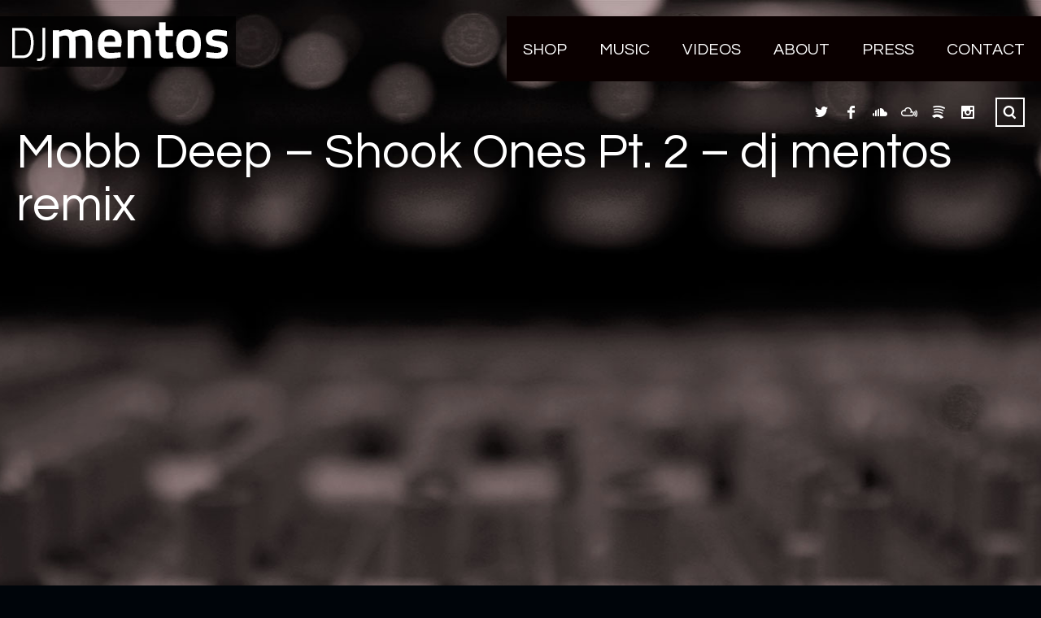

--- FILE ---
content_type: text/html; charset=UTF-8
request_url: https://djmentos.com/album/mobb-deep-shook-ones-pt-2-dj-mentos-remix/
body_size: 12474
content:
<!DOCTYPE html>
<html dir="ltr" lang="en-US" prefix="og: https://ogp.me/ns#">

<head>

	<meta charset="UTF-8" />
	<meta http-equiv="content-type" content="text/html; charset=UTF-8" />
	<meta name="viewport" content="width=device-width, initial-scale=1, maximum-scale=1, minimum-scale=1">

	
	<link rel="dns-prefetch" href="https://ajax.googleapis.com" />
	<link rel="alternate" type="application/rss+xml" title="dj mentos RSS Feed" href="https://djmentos.com/feed/" />
    <link rel="pingback" href="https://djmentos.com/xmlrpc.php" />
    
    

    <!--[if lt IE 9]>
    <script src="https://html5shiv.googlecode.com/svn/trunk/html5.js"></script>
    <![endif]-->

		<style>img:is([sizes="auto" i], [sizes^="auto," i]) { contain-intrinsic-size: 3000px 1500px }</style>
	
		<!-- All in One SEO 4.9.3 - aioseo.com -->
		<title>Mobb Deep – Shook Ones Pt. 2 – dj mentos remix | dj mentos</title>
	<meta name="description" content="Shook Ones Pt. 2 Remix - 12&quot; Version by Mobb Deep - remix by dj mentos" />
	<meta name="robots" content="max-image-preview:large" />
	<meta name="google-site-verification" content="R8kRBh2hO7WvR7DI-awAlsk11N5jtTWLnUcAcxepNJU" />
	<link rel="canonical" href="https://djmentos.com/album/mobb-deep-shook-ones-pt-2-dj-mentos-remix/" />
	<meta name="generator" content="All in One SEO (AIOSEO) 4.9.3" />
		<meta property="og:locale" content="en_US" />
		<meta property="og:site_name" content="dj mentos | Hip hop beats, instrumentals, remixes &amp; more." />
		<meta property="og:type" content="article" />
		<meta property="og:title" content="Mobb Deep – Shook Ones Pt. 2 – dj mentos remix | dj mentos" />
		<meta property="og:description" content="Shook Ones Pt. 2 Remix - 12&quot; Version by Mobb Deep - remix by dj mentos" />
		<meta property="og:url" content="https://djmentos.com/album/mobb-deep-shook-ones-pt-2-dj-mentos-remix/" />
		<meta property="article:published_time" content="2020-03-17T14:19:16+00:00" />
		<meta property="article:modified_time" content="2020-03-17T14:19:16+00:00" />
		<meta name="twitter:card" content="summary" />
		<meta name="twitter:title" content="Mobb Deep – Shook Ones Pt. 2 – dj mentos remix | dj mentos" />
		<meta name="twitter:description" content="Shook Ones Pt. 2 Remix - 12&quot; Version by Mobb Deep - remix by dj mentos" />
		<script type="application/ld+json" class="aioseo-schema">
			{"@context":"https:\/\/schema.org","@graph":[{"@type":"BreadcrumbList","@id":"https:\/\/djmentos.com\/album\/mobb-deep-shook-ones-pt-2-dj-mentos-remix\/#breadcrumblist","itemListElement":[{"@type":"ListItem","@id":"https:\/\/djmentos.com#listItem","position":1,"name":"Home","item":"https:\/\/djmentos.com","nextItem":{"@type":"ListItem","@id":"https:\/\/djmentos.com\/album-category\/remixes\/#listItem","name":"Remixes"}},{"@type":"ListItem","@id":"https:\/\/djmentos.com\/album-category\/remixes\/#listItem","position":2,"name":"Remixes","item":"https:\/\/djmentos.com\/album-category\/remixes\/","nextItem":{"@type":"ListItem","@id":"https:\/\/djmentos.com\/album\/mobb-deep-shook-ones-pt-2-dj-mentos-remix\/#listItem","name":"Mobb Deep &#8211; Shook Ones Pt. 2 &#8211; dj mentos remix"},"previousItem":{"@type":"ListItem","@id":"https:\/\/djmentos.com#listItem","name":"Home"}},{"@type":"ListItem","@id":"https:\/\/djmentos.com\/album\/mobb-deep-shook-ones-pt-2-dj-mentos-remix\/#listItem","position":3,"name":"Mobb Deep &#8211; Shook Ones Pt. 2 &#8211; dj mentos remix","previousItem":{"@type":"ListItem","@id":"https:\/\/djmentos.com\/album-category\/remixes\/#listItem","name":"Remixes"}}]},{"@type":"Organization","@id":"https:\/\/djmentos.com\/#organization","name":"dj mentos","description":"Hip hop beats, instrumentals, remixes & more.","url":"https:\/\/djmentos.com\/"},{"@type":"WebPage","@id":"https:\/\/djmentos.com\/album\/mobb-deep-shook-ones-pt-2-dj-mentos-remix\/#webpage","url":"https:\/\/djmentos.com\/album\/mobb-deep-shook-ones-pt-2-dj-mentos-remix\/","name":"Mobb Deep \u2013 Shook Ones Pt. 2 \u2013 dj mentos remix | dj mentos","description":"Shook Ones Pt. 2 Remix - 12\" Version by Mobb Deep - remix by dj mentos","inLanguage":"en-US","isPartOf":{"@id":"https:\/\/djmentos.com\/#website"},"breadcrumb":{"@id":"https:\/\/djmentos.com\/album\/mobb-deep-shook-ones-pt-2-dj-mentos-remix\/#breadcrumblist"},"image":{"@type":"ImageObject","url":"https:\/\/djmentos.com\/wp-content\/uploads\/a3621499283_10.jpg","@id":"https:\/\/djmentos.com\/album\/mobb-deep-shook-ones-pt-2-dj-mentos-remix\/#mainImage","width":400,"height":400},"primaryImageOfPage":{"@id":"https:\/\/djmentos.com\/album\/mobb-deep-shook-ones-pt-2-dj-mentos-remix\/#mainImage"},"datePublished":"2020-03-17T14:19:16+00:00","dateModified":"2020-03-17T14:19:16+00:00"},{"@type":"WebSite","@id":"https:\/\/djmentos.com\/#website","url":"https:\/\/djmentos.com\/","name":"dj mentos","description":"Hip hop beats, instrumentals, remixes & more.","inLanguage":"en-US","publisher":{"@id":"https:\/\/djmentos.com\/#organization"}}]}
		</script>
		<!-- All in One SEO -->

<link rel='dns-prefetch' href='//fonts.googleapis.com' />
<link rel="alternate" type="application/rss+xml" title="dj mentos &raquo; Feed" href="https://djmentos.com/feed/" />
<script type="text/javascript">
/* <![CDATA[ */
window._wpemojiSettings = {"baseUrl":"https:\/\/s.w.org\/images\/core\/emoji\/16.0.1\/72x72\/","ext":".png","svgUrl":"https:\/\/s.w.org\/images\/core\/emoji\/16.0.1\/svg\/","svgExt":".svg","source":{"concatemoji":"https:\/\/djmentos.com\/wp-includes\/js\/wp-emoji-release.min.js?ver=6.8.3"}};
/*! This file is auto-generated */
!function(s,n){var o,i,e;function c(e){try{var t={supportTests:e,timestamp:(new Date).valueOf()};sessionStorage.setItem(o,JSON.stringify(t))}catch(e){}}function p(e,t,n){e.clearRect(0,0,e.canvas.width,e.canvas.height),e.fillText(t,0,0);var t=new Uint32Array(e.getImageData(0,0,e.canvas.width,e.canvas.height).data),a=(e.clearRect(0,0,e.canvas.width,e.canvas.height),e.fillText(n,0,0),new Uint32Array(e.getImageData(0,0,e.canvas.width,e.canvas.height).data));return t.every(function(e,t){return e===a[t]})}function u(e,t){e.clearRect(0,0,e.canvas.width,e.canvas.height),e.fillText(t,0,0);for(var n=e.getImageData(16,16,1,1),a=0;a<n.data.length;a++)if(0!==n.data[a])return!1;return!0}function f(e,t,n,a){switch(t){case"flag":return n(e,"\ud83c\udff3\ufe0f\u200d\u26a7\ufe0f","\ud83c\udff3\ufe0f\u200b\u26a7\ufe0f")?!1:!n(e,"\ud83c\udde8\ud83c\uddf6","\ud83c\udde8\u200b\ud83c\uddf6")&&!n(e,"\ud83c\udff4\udb40\udc67\udb40\udc62\udb40\udc65\udb40\udc6e\udb40\udc67\udb40\udc7f","\ud83c\udff4\u200b\udb40\udc67\u200b\udb40\udc62\u200b\udb40\udc65\u200b\udb40\udc6e\u200b\udb40\udc67\u200b\udb40\udc7f");case"emoji":return!a(e,"\ud83e\udedf")}return!1}function g(e,t,n,a){var r="undefined"!=typeof WorkerGlobalScope&&self instanceof WorkerGlobalScope?new OffscreenCanvas(300,150):s.createElement("canvas"),o=r.getContext("2d",{willReadFrequently:!0}),i=(o.textBaseline="top",o.font="600 32px Arial",{});return e.forEach(function(e){i[e]=t(o,e,n,a)}),i}function t(e){var t=s.createElement("script");t.src=e,t.defer=!0,s.head.appendChild(t)}"undefined"!=typeof Promise&&(o="wpEmojiSettingsSupports",i=["flag","emoji"],n.supports={everything:!0,everythingExceptFlag:!0},e=new Promise(function(e){s.addEventListener("DOMContentLoaded",e,{once:!0})}),new Promise(function(t){var n=function(){try{var e=JSON.parse(sessionStorage.getItem(o));if("object"==typeof e&&"number"==typeof e.timestamp&&(new Date).valueOf()<e.timestamp+604800&&"object"==typeof e.supportTests)return e.supportTests}catch(e){}return null}();if(!n){if("undefined"!=typeof Worker&&"undefined"!=typeof OffscreenCanvas&&"undefined"!=typeof URL&&URL.createObjectURL&&"undefined"!=typeof Blob)try{var e="postMessage("+g.toString()+"("+[JSON.stringify(i),f.toString(),p.toString(),u.toString()].join(",")+"));",a=new Blob([e],{type:"text/javascript"}),r=new Worker(URL.createObjectURL(a),{name:"wpTestEmojiSupports"});return void(r.onmessage=function(e){c(n=e.data),r.terminate(),t(n)})}catch(e){}c(n=g(i,f,p,u))}t(n)}).then(function(e){for(var t in e)n.supports[t]=e[t],n.supports.everything=n.supports.everything&&n.supports[t],"flag"!==t&&(n.supports.everythingExceptFlag=n.supports.everythingExceptFlag&&n.supports[t]);n.supports.everythingExceptFlag=n.supports.everythingExceptFlag&&!n.supports.flag,n.DOMReady=!1,n.readyCallback=function(){n.DOMReady=!0}}).then(function(){return e}).then(function(){var e;n.supports.everything||(n.readyCallback(),(e=n.source||{}).concatemoji?t(e.concatemoji):e.wpemoji&&e.twemoji&&(t(e.twemoji),t(e.wpemoji)))}))}((window,document),window._wpemojiSettings);
/* ]]> */
</script>
<style id='wp-emoji-styles-inline-css' type='text/css'>

	img.wp-smiley, img.emoji {
		display: inline !important;
		border: none !important;
		box-shadow: none !important;
		height: 1em !important;
		width: 1em !important;
		margin: 0 0.07em !important;
		vertical-align: -0.1em !important;
		background: none !important;
		padding: 0 !important;
	}
</style>
<link rel='stylesheet' id='wp-block-library-css' href='https://djmentos.com/wp-includes/css/dist/block-library/style.min.css?ver=6.8.3' type='text/css' media='all' />
<style id='classic-theme-styles-inline-css' type='text/css'>
/*! This file is auto-generated */
.wp-block-button__link{color:#fff;background-color:#32373c;border-radius:9999px;box-shadow:none;text-decoration:none;padding:calc(.667em + 2px) calc(1.333em + 2px);font-size:1.125em}.wp-block-file__button{background:#32373c;color:#fff;text-decoration:none}
</style>
<link rel='stylesheet' id='aioseo/css/src/vue/standalone/blocks/table-of-contents/global.scss-css' href='https://djmentos.com/wp-content/plugins/all-in-one-seo-pack/dist/Lite/assets/css/table-of-contents/global.e90f6d47.css?ver=4.9.3' type='text/css' media='all' />
<style id='global-styles-inline-css' type='text/css'>
:root{--wp--preset--aspect-ratio--square: 1;--wp--preset--aspect-ratio--4-3: 4/3;--wp--preset--aspect-ratio--3-4: 3/4;--wp--preset--aspect-ratio--3-2: 3/2;--wp--preset--aspect-ratio--2-3: 2/3;--wp--preset--aspect-ratio--16-9: 16/9;--wp--preset--aspect-ratio--9-16: 9/16;--wp--preset--color--black: #000000;--wp--preset--color--cyan-bluish-gray: #abb8c3;--wp--preset--color--white: #ffffff;--wp--preset--color--pale-pink: #f78da7;--wp--preset--color--vivid-red: #cf2e2e;--wp--preset--color--luminous-vivid-orange: #ff6900;--wp--preset--color--luminous-vivid-amber: #fcb900;--wp--preset--color--light-green-cyan: #7bdcb5;--wp--preset--color--vivid-green-cyan: #00d084;--wp--preset--color--pale-cyan-blue: #8ed1fc;--wp--preset--color--vivid-cyan-blue: #0693e3;--wp--preset--color--vivid-purple: #9b51e0;--wp--preset--gradient--vivid-cyan-blue-to-vivid-purple: linear-gradient(135deg,rgba(6,147,227,1) 0%,rgb(155,81,224) 100%);--wp--preset--gradient--light-green-cyan-to-vivid-green-cyan: linear-gradient(135deg,rgb(122,220,180) 0%,rgb(0,208,130) 100%);--wp--preset--gradient--luminous-vivid-amber-to-luminous-vivid-orange: linear-gradient(135deg,rgba(252,185,0,1) 0%,rgba(255,105,0,1) 100%);--wp--preset--gradient--luminous-vivid-orange-to-vivid-red: linear-gradient(135deg,rgba(255,105,0,1) 0%,rgb(207,46,46) 100%);--wp--preset--gradient--very-light-gray-to-cyan-bluish-gray: linear-gradient(135deg,rgb(238,238,238) 0%,rgb(169,184,195) 100%);--wp--preset--gradient--cool-to-warm-spectrum: linear-gradient(135deg,rgb(74,234,220) 0%,rgb(151,120,209) 20%,rgb(207,42,186) 40%,rgb(238,44,130) 60%,rgb(251,105,98) 80%,rgb(254,248,76) 100%);--wp--preset--gradient--blush-light-purple: linear-gradient(135deg,rgb(255,206,236) 0%,rgb(152,150,240) 100%);--wp--preset--gradient--blush-bordeaux: linear-gradient(135deg,rgb(254,205,165) 0%,rgb(254,45,45) 50%,rgb(107,0,62) 100%);--wp--preset--gradient--luminous-dusk: linear-gradient(135deg,rgb(255,203,112) 0%,rgb(199,81,192) 50%,rgb(65,88,208) 100%);--wp--preset--gradient--pale-ocean: linear-gradient(135deg,rgb(255,245,203) 0%,rgb(182,227,212) 50%,rgb(51,167,181) 100%);--wp--preset--gradient--electric-grass: linear-gradient(135deg,rgb(202,248,128) 0%,rgb(113,206,126) 100%);--wp--preset--gradient--midnight: linear-gradient(135deg,rgb(2,3,129) 0%,rgb(40,116,252) 100%);--wp--preset--font-size--small: 13px;--wp--preset--font-size--medium: 20px;--wp--preset--font-size--large: 36px;--wp--preset--font-size--x-large: 42px;--wp--preset--spacing--20: 0.44rem;--wp--preset--spacing--30: 0.67rem;--wp--preset--spacing--40: 1rem;--wp--preset--spacing--50: 1.5rem;--wp--preset--spacing--60: 2.25rem;--wp--preset--spacing--70: 3.38rem;--wp--preset--spacing--80: 5.06rem;--wp--preset--shadow--natural: 6px 6px 9px rgba(0, 0, 0, 0.2);--wp--preset--shadow--deep: 12px 12px 50px rgba(0, 0, 0, 0.4);--wp--preset--shadow--sharp: 6px 6px 0px rgba(0, 0, 0, 0.2);--wp--preset--shadow--outlined: 6px 6px 0px -3px rgba(255, 255, 255, 1), 6px 6px rgba(0, 0, 0, 1);--wp--preset--shadow--crisp: 6px 6px 0px rgba(0, 0, 0, 1);}:where(.is-layout-flex){gap: 0.5em;}:where(.is-layout-grid){gap: 0.5em;}body .is-layout-flex{display: flex;}.is-layout-flex{flex-wrap: wrap;align-items: center;}.is-layout-flex > :is(*, div){margin: 0;}body .is-layout-grid{display: grid;}.is-layout-grid > :is(*, div){margin: 0;}:where(.wp-block-columns.is-layout-flex){gap: 2em;}:where(.wp-block-columns.is-layout-grid){gap: 2em;}:where(.wp-block-post-template.is-layout-flex){gap: 1.25em;}:where(.wp-block-post-template.is-layout-grid){gap: 1.25em;}.has-black-color{color: var(--wp--preset--color--black) !important;}.has-cyan-bluish-gray-color{color: var(--wp--preset--color--cyan-bluish-gray) !important;}.has-white-color{color: var(--wp--preset--color--white) !important;}.has-pale-pink-color{color: var(--wp--preset--color--pale-pink) !important;}.has-vivid-red-color{color: var(--wp--preset--color--vivid-red) !important;}.has-luminous-vivid-orange-color{color: var(--wp--preset--color--luminous-vivid-orange) !important;}.has-luminous-vivid-amber-color{color: var(--wp--preset--color--luminous-vivid-amber) !important;}.has-light-green-cyan-color{color: var(--wp--preset--color--light-green-cyan) !important;}.has-vivid-green-cyan-color{color: var(--wp--preset--color--vivid-green-cyan) !important;}.has-pale-cyan-blue-color{color: var(--wp--preset--color--pale-cyan-blue) !important;}.has-vivid-cyan-blue-color{color: var(--wp--preset--color--vivid-cyan-blue) !important;}.has-vivid-purple-color{color: var(--wp--preset--color--vivid-purple) !important;}.has-black-background-color{background-color: var(--wp--preset--color--black) !important;}.has-cyan-bluish-gray-background-color{background-color: var(--wp--preset--color--cyan-bluish-gray) !important;}.has-white-background-color{background-color: var(--wp--preset--color--white) !important;}.has-pale-pink-background-color{background-color: var(--wp--preset--color--pale-pink) !important;}.has-vivid-red-background-color{background-color: var(--wp--preset--color--vivid-red) !important;}.has-luminous-vivid-orange-background-color{background-color: var(--wp--preset--color--luminous-vivid-orange) !important;}.has-luminous-vivid-amber-background-color{background-color: var(--wp--preset--color--luminous-vivid-amber) !important;}.has-light-green-cyan-background-color{background-color: var(--wp--preset--color--light-green-cyan) !important;}.has-vivid-green-cyan-background-color{background-color: var(--wp--preset--color--vivid-green-cyan) !important;}.has-pale-cyan-blue-background-color{background-color: var(--wp--preset--color--pale-cyan-blue) !important;}.has-vivid-cyan-blue-background-color{background-color: var(--wp--preset--color--vivid-cyan-blue) !important;}.has-vivid-purple-background-color{background-color: var(--wp--preset--color--vivid-purple) !important;}.has-black-border-color{border-color: var(--wp--preset--color--black) !important;}.has-cyan-bluish-gray-border-color{border-color: var(--wp--preset--color--cyan-bluish-gray) !important;}.has-white-border-color{border-color: var(--wp--preset--color--white) !important;}.has-pale-pink-border-color{border-color: var(--wp--preset--color--pale-pink) !important;}.has-vivid-red-border-color{border-color: var(--wp--preset--color--vivid-red) !important;}.has-luminous-vivid-orange-border-color{border-color: var(--wp--preset--color--luminous-vivid-orange) !important;}.has-luminous-vivid-amber-border-color{border-color: var(--wp--preset--color--luminous-vivid-amber) !important;}.has-light-green-cyan-border-color{border-color: var(--wp--preset--color--light-green-cyan) !important;}.has-vivid-green-cyan-border-color{border-color: var(--wp--preset--color--vivid-green-cyan) !important;}.has-pale-cyan-blue-border-color{border-color: var(--wp--preset--color--pale-cyan-blue) !important;}.has-vivid-cyan-blue-border-color{border-color: var(--wp--preset--color--vivid-cyan-blue) !important;}.has-vivid-purple-border-color{border-color: var(--wp--preset--color--vivid-purple) !important;}.has-vivid-cyan-blue-to-vivid-purple-gradient-background{background: var(--wp--preset--gradient--vivid-cyan-blue-to-vivid-purple) !important;}.has-light-green-cyan-to-vivid-green-cyan-gradient-background{background: var(--wp--preset--gradient--light-green-cyan-to-vivid-green-cyan) !important;}.has-luminous-vivid-amber-to-luminous-vivid-orange-gradient-background{background: var(--wp--preset--gradient--luminous-vivid-amber-to-luminous-vivid-orange) !important;}.has-luminous-vivid-orange-to-vivid-red-gradient-background{background: var(--wp--preset--gradient--luminous-vivid-orange-to-vivid-red) !important;}.has-very-light-gray-to-cyan-bluish-gray-gradient-background{background: var(--wp--preset--gradient--very-light-gray-to-cyan-bluish-gray) !important;}.has-cool-to-warm-spectrum-gradient-background{background: var(--wp--preset--gradient--cool-to-warm-spectrum) !important;}.has-blush-light-purple-gradient-background{background: var(--wp--preset--gradient--blush-light-purple) !important;}.has-blush-bordeaux-gradient-background{background: var(--wp--preset--gradient--blush-bordeaux) !important;}.has-luminous-dusk-gradient-background{background: var(--wp--preset--gradient--luminous-dusk) !important;}.has-pale-ocean-gradient-background{background: var(--wp--preset--gradient--pale-ocean) !important;}.has-electric-grass-gradient-background{background: var(--wp--preset--gradient--electric-grass) !important;}.has-midnight-gradient-background{background: var(--wp--preset--gradient--midnight) !important;}.has-small-font-size{font-size: var(--wp--preset--font-size--small) !important;}.has-medium-font-size{font-size: var(--wp--preset--font-size--medium) !important;}.has-large-font-size{font-size: var(--wp--preset--font-size--large) !important;}.has-x-large-font-size{font-size: var(--wp--preset--font-size--x-large) !important;}
:where(.wp-block-post-template.is-layout-flex){gap: 1.25em;}:where(.wp-block-post-template.is-layout-grid){gap: 1.25em;}
:where(.wp-block-columns.is-layout-flex){gap: 2em;}:where(.wp-block-columns.is-layout-grid){gap: 2em;}
:root :where(.wp-block-pullquote){font-size: 1.5em;line-height: 1.6;}
</style>
<link rel='stylesheet' id='chimpy-css' href='https://djmentos.com/wp-content/plugins/chimpy/assets/css/style-frontend.css?ver=2.1.3' type='text/css' media='all' />
<link rel='stylesheet' id='chimpy-font-awesome-css' href='https://djmentos.com/wp-content/plugins/chimpy/assets/css/font-awesome/css/font-awesome.min.css?ver=4.0.3' type='text/css' media='all' />
<link rel='stylesheet' id='chimpy-sky-forms-style-css' href='https://djmentos.com/wp-content/plugins/chimpy/assets/forms/css/sky-forms.css?ver=2.1.3' type='text/css' media='all' />
<link rel='stylesheet' id='chimpy-sky-forms-color-schemes-css' href='https://djmentos.com/wp-content/plugins/chimpy/assets/forms/css/sky-forms-color-schemes.css?ver=2.1.3' type='text/css' media='all' />
<link rel='stylesheet' id='gp-style-css' href='https://djmentos.com/wp-content/themes/muse/style.css?ver=6.8.3' type='text/css' media='all' />
<link rel='stylesheet' id='gp-style-font-questrial-css' href='https://fonts.googleapis.com/css?family=Questrial&#038;ver=6.8.3' type='text/css' media='all' />
<link rel='stylesheet' id='gp-style-font-opensans-css' href='https://fonts.googleapis.com/css?family=Open+Sans%3A400%2C600%2C700&#038;subset=latin%2Ccyrillic-ext%2Clatin-ext%2Ccyrillic&#038;ver=6.8.3' type='text/css' media='all' />
<script type="text/javascript" src="https://djmentos.com/wp-includes/js/jquery/jquery.min.js?ver=3.7.1" id="jquery-core-js"></script>
<script type="text/javascript" src="https://djmentos.com/wp-includes/js/jquery/jquery-migrate.min.js?ver=3.4.1" id="jquery-migrate-js"></script>
<script type="text/javascript" src="https://djmentos.com/wp-content/plugins/chimpy/assets/js/jquery.cookie.js?ver=1.4" id="jquery-cookie-js"></script>
<script type="text/javascript" src="https://djmentos.com/wp-content/plugins/chimpy/assets/js/chimpy-frontend.js?ver=2.1.3" id="chimpy-frontend-js"></script>
<script type="text/javascript" src="https://djmentos.com/wp-content/plugins/chimpy/assets/forms/js/jquery.form.min.js?ver=20130711" id="chimpy-sky-forms-js"></script>
<script type="text/javascript" src="https://djmentos.com/wp-content/plugins/chimpy/assets/forms/js/jquery.validate.min.js?ver=1.11.0" id="chimpy-sky-forms-validate-js"></script>
<script type="text/javascript" src="https://djmentos.com/wp-content/plugins/chimpy/assets/forms/js/jquery.maskedinput.min.js?ver=1.3.1" id="chimpy-sky-forms-maskedinput-js"></script>
<link rel="https://api.w.org/" href="https://djmentos.com/wp-json/" /><link rel="EditURI" type="application/rsd+xml" title="RSD" href="https://djmentos.com/xmlrpc.php?rsd" />
<link rel='shortlink' href='https://djmentos.com/?p=5797' />
<link rel="alternate" title="oEmbed (JSON)" type="application/json+oembed" href="https://djmentos.com/wp-json/oembed/1.0/embed?url=https%3A%2F%2Fdjmentos.com%2Falbum%2Fmobb-deep-shook-ones-pt-2-dj-mentos-remix%2F" />
<link rel="alternate" title="oEmbed (XML)" type="text/xml+oembed" href="https://djmentos.com/wp-json/oembed/1.0/embed?url=https%3A%2F%2Fdjmentos.com%2Falbum%2Fmobb-deep-shook-ones-pt-2-dj-mentos-remix%2F&#038;format=xml" />
	
		<style type="text/css">
		
		
		/* Fonts */
						
		h1, h2, h3, h4, h5, h6 { font-family: "Questrial", Helvetica, Arial, sans-serif !important; }
		blockquote { font-family: "Questrial", Helvetica, Arial, sans-serif !important; }
		
		/* Forms */
		label { font-family: "Questrial", Helvetica, Arial, sans-serif !important; }

		button,
		button[type="button"],
		button[type="submit"],
		button[type="reset"],
		input[type="button"],
		input[type="submit"],
		input[type="reset"],
		a.button,
		.button a { font-family: "Questrial", Helvetica, Arial, sans-serif !important; }
		
		/* Logo */
		header.header .logo { font-family: "Questrial", Helvetica, Arial, sans-serif !important; }
		
		/* Navigation */
		.navigation-primary,
		.navigation-mobile,
		.categories,
		.categories-mobile,
		.categories-mobile-button { font-family: "Questrial", Helvetica, Arial, sans-serif !important; }
		
		/* Slideshow */
		.slide-caption,
		.slide-caption p { font-family: "Questrial", Helvetica, Arial, sans-serif !important; }
		
		/* Widgets */
		.widget_recent_tweet .tweet-text, .widget_pages li a, .widget_subpages li a, .widget_nav_menu li a, .widget_archive li, .widget_categories li, .widget_archive li li, .widget_categories li li { font-family: "Questrial", Helvetica, Arial, sans-serif !important; }
		
		
		/* Selection */
		::selection { background-color: #fc7630 !important; }
		::-moz-selection { background-color: #fc7630 !important; }
		
		/* Links */
		a { color: #ffffff; }
		a:hover { color: #ffffff; border-color: #ffffff; background-color: #0a0000; }
		a.underline, .underline a, a.underline-hover:hover, .underline-hover a:hover { color: #ffffff; border-color: #ffffff; }
		
		/* Body */
		body { color: #ffffff; background-color: #00050a; }
		
		/* Blockquote */
		blockquote { color: #fc7630; }
		blockquote cite { color: #ffffff; }
		
		/* Forms */
		button,
		button[type="button"],
		button[type="submit"],
		button[type="reset"],
		input[type="button"],
		input[type="submit"],
		input[type="reset"],
		a.button,
		.button a { color: #ffffff !important; background-color: #0a0000; border-color: #ffffff; }
		button:hover,
		button[type="button"]:hover,
		button[type="submit"]:hover,
		button[type="reset"]:hover,
		input[type="button"]:hover,
		input[type="submit"]:hover,
		input[type="reset"]:hover,
		a.button:hover,
		.button a:hover { background-color: #fc7630 !important; border-color: #fc7630; }
		
		/* Comments */
		.comments .comment .comment-body { background-color: #282d32; }
		.comments .comment .comment-body:before { border-top-color: #282d32; }
		.comments .comment.bypostauthor > div > .comment-body { background-color: #0a0000; }
		.comments .comment.bypostauthor > div > .comment-body:before { border-top-color: #0a0000; }		
		.comments #cancel-comment-reply-link { color: #fc7630; }
		.comments #cancel-comment-reply-link:hover { color: #ffffff; }
		
		/* Grid */
		.grid-tiles .tile-block,
		.grid-tiles-sidebar .tile-block { background-color: #282d32; }
		
		/* Logo */
		.header .logo-image.filled { background-color: #0a0000; }
		.header .logo-default { background-color: #0a0000; }
		
		/* Navigation */
		.navigation-primary li,
		.navigation-primary li a { color: #ffffff !important; background-color: #0a0000; }
		.navigation-primary li:hover a,
		.navigation-primary li a:hover { color: #282d32 !important; background-color: #ffffff !important; }
		.navigation-primary li li,
		.navigation-primary li li a { background-color: #ffffff; }
		.navigation-primary li li a:hover { color: #0a0000 !important; }
		
		/* Navigation - Mobile */
		.navigation-mobile li,
		.navigation-mobile li a { color: #282d32 !important; background-color: #ffffff; }
		.navigation-mobile li a:hover { color: #ffffff !important; background-color: #0a0000; }
		.navigation-mobile-button a { background-color: #0a0000; }
		.navigation-mobile-button a:hover { background-color: #fc7630; }
		
		/* Navigation - Categories */
		.categories ul li a { color: #ffffff !important; background-color: #fc7630; }
		.categories ul li.current-cat a { background-color: #0a0000; }
		.categories ul li.current-cat a:hover { background-color: #fc7630; }
		.categories ul li a:hover,
		.categories ul li:hover a { color: #282d32 !important; background-color: #ffffff !important; }
		.categories ul li ul.children li,
		.categories ul li ul.children li a { color: #282d32 !important; background-color: #ffffff !important; }
		.categories ul li ul.children li a:hover { color: #0a0000 !important; }
		
		/* Navigation - Categories - Mobile */
		.categories-mobile li,
		.categories-mobile li a { color: #282d32 !important; background-color: #ffffff; }
		.categories-mobile li a:hover { color: #ffffff !important; background-color: #fc7630; }
		.categories-mobile-button a { background-color: #fc7630; }
		.categories-mobile-button a:hover { background-color: #0a0000; }
		
		/* Toolbar */
		.modal-search-button li a { border-color: #ffffff; }
		.modal-search-close { background-color: #fc7630; }
		.modal-search-close:hover { background-color: #0a0000; }
		
		/* Slideshow */
		.slide-caption h2,
		.slide-caption h2.link a { background-color: #fc7630; }
		.slide-caption h2.link a:hover { background-color: #0a0000; }
		.slide-caption p { background-color: #0a0000; }
		.gp-theme .rsArrowIcn { background-color: #fc7630; }
		.gp-theme .rsArrowIcn:hover { background-color: #0a0000; }
		.gp-theme .rsPlayBtn .rsPlayBtnIcon { background-color: #282d32; }
		.gp-theme .rsPlayBtn:hover .rsPlayBtnIcon { background-color: #fc7630; }
		.gp-theme .rsCloseVideoIcn { background-color: #fc7630; }
		.gp-theme .rsCloseVideoIcn:hover { background-color: #0a0000; }
		
		/* Content */
		.content h2, .content h3 { color: #0a0202; }
		.content .tile-block h2, .content .tile-block h3 { color: #ffffff; }
		.content h4, .content h5, .content h6 { color: #0a0202; }
		.content .tile-block h4, .content .tile-block h5, .content .tile-block h6 { color: #ffffff; }
		
		/* Posts */
		.post .post-body,
		.post .post-image-container { background-color: #282d32; }
		.post-share li a { background-color: #0a0000; }
		.post-share li a:hover { background-color: #fc7630; }
		.post-buy.button a { color: #ffffff; border-color: #ffffff; }
		.post-buy.button a:hover { background-color: #fc7630; border-color: #ffffff; }
		.post-meta .button a { color: #ffffff; background-color: #fc7630; }
		.post-meta .button a:hover { background-color: #0a0000 !important; }
		
		/* Blog & Event Grid Home */
		.grid-post-home { background-color: #0a0000; }
		.grid-post-home a:hover { background-color: #fc7630; }
		.grid-post-home .post a:hover .post-title { border-color: #ffffff; }
		.grid-event-home { background-color: #282d32; }
		
		/* Blog Grid */
		.grid-blog .tile.format-audio .post-body.corner:before,
		.grid-blog .tile.format-gallery .post-body.corner:before,
		.grid-blog .tile.format-video .post-body.corner:before,
		.grid-blog .tile.format-quote .post-body.corner:before { border-right-color: #00050a; }
		.grid-blog .tile.format-audio .post-corner:before,
		.grid-blog .tile.format-gallery .post-corner:before,
		.grid-blog .tile.format-video .post-corner:before,
		.grid-blog .tile.format-quote .post-corner:before { border-top-color: #282d32; }
		.grid-blog .tile.format-quote blockquote { color: #ffffff; }
		
		/* Event Grid */
		.grid-event-past .tile .tile-block { background-color: #282d32; }
		
		/* Event List */
		.list-event .inner { background-color: #282d32; }
		.list-event .post h2, .list-event .post h3, .list-event .post h4, .list-event .post h5, .list-event .post h6 { color: #ffffff; }
		
		/* Archive Grid */
		.grid-archives a { color: #0a0000; }
		.grid-archives a:hover { color: #ffffff; }
		
		/* Singles */
		.post-meta .post-comments a,
		.post-meta .post-categories a { color: #0a0000; }
		.post-meta .post-comments a:hover,
		.post-meta .post-categories a:hover { color: #ffffff; }
		.post-meta-line ul.post-categories a { background-color: #fc7630; }
		.post-meta-line ul.post-categories a:hover { background-color: #0a0000; }
		.post-meta-table .inner { background-color: #282d32; }
		
		/* Single Blog */
		.single-blog .format-quote blockquote { color: #ffffff; }
		
		/* Single Event */
		.single-event .post-facebook a:hover { background-color: #fc7630 !important; }
		.single-event .post-vk a:hover { background-color: #fc7630 !important; }
		
		/* Pagination */
		.pagination a,
		.pagination-post a { background-color: #0a0000; }
		.pagination a:hover,
		.pagination-post a:hover,
		.pagination span.current { background-color: #fc7630; }
		
		/* Widgets */
		.wa-footer-top { color: #14191e; background-color: #ffffff; }
		.wa-footer-bottom { color: #14191e; background-color: #ffffff; }
		.wa-footer-container { border-color: #00050a; }
		
		/* Widget Tweets [Custom] */
		.widget_tweets li a,
		.widget_recent_tweet li a { color: #0a0000; }
		.widget_tweets li a:hover,
		.widget_recent_tweet li a:hover { color: #ffffff; background-color: #0a0000; }
		
		/* Widget Recent [WordPress & Custom] */
		.widget_recent_posts a,
		.widget_recent_events a,
		.widget_recent_albums a,
		.widget_recent_videos a,
		.widget_recent_entries a,
		.widget_recent_comments a { color: #0a0000; border-color: #0a0000; }
		.widget_recent_posts a:hover,
		.widget_recent_events a:hover,
		.widget_recent_albums a:hover,
		.widget_recent_videos a:hover,
		.widget_recent_entries a:hover,
		.widget_recent_comments a:hover { color: #ffffff; }
		
		/* Widget Pages, Subpages, Navigation [WordPress] */
		.widget_pages li a,
		.widget_subpages li a,
		.widget_nav_menu li a { background-color: #0a0000; }
		.widget_pages li a:hover,
		.widget_subpages li a:hover,
		.widget_nav_menu li a:hover { background-color: #fc7630; }
		
		/* Widget Archive, Categories [WordPress] */
		.widget_archive li,
		.widget_categories li { color: #ffffff; background-color: #0a0000; }
		.widget_archive li a,
		.widget_categories li a { color: #ffffff; }
		
		/* Widget Tag Cloud & Tags [WordPress] */
		.post-tags a,
		.widget_tag_cloud a { background-color: #0a0000; }
		.post-tags a:hover,
		.widget_tag_cloud a:hover { background-color: #fc7630; }
		
		/* Widget Links [WordPress] */
		.widget_links li a { color: #0a0000; }
		.widget_links li a:hover { color: #ffffff; }
		
		/* Widget qTranslate [qTranslate] */
		.widget_qtranslate li a { background-color: #0a0000; }
		.widget_qtranslate li a:hover { background-color: #fc7630; }
		
		/* Shortcodes */
		.gp-tabs .ui-tabs-nav li.ui-state-default a { color: #ffffff; background-color: #0a0000; }
		.gp-tabs .ui-tabs-nav li.ui-state-default a:hover { color: #ffffff; background-color: #fc7630; }
		.gp-tabs .ui-tabs-nav li.ui-state-active a,
		.gp-tabs .ui-tabs-nav li.ui-state-active a:hover { color: #0a0000; background-color: #ffffff; }
		.gp-tabs .ui-tabs-panel { background-color: #ffffff; color: #282d32; }
				
		/* Player */
		.player-progress { background-color: #282d32; }
		.player-progress .player-seek-bar { background-color: #282d32; }
		.player-progress .player-play-bar { background-color: #fc7630; }
		.player-controls { background-color: #282d32; }
		.player-controls .player-volume-value { background-color: #ffffff; }
		.player-controls .player-volume-container { background-color: #00050a; }
		.player-playlist ul li a { color: #ffffff !important; background-color: #282d32; }
		.player-playlist ul li a:hover { color: #ffffff !important; background-color: #fc7630 !important; }
		.player-playlist ul li.jp-playlist-current a { background-color: #0a0000 !important; }
		.grid-blog .post-audio { background-color: #00050a; }
		
		/* Lightbox */
		.lightbox-arrow-left,
		.lightbox-arrow-right { background-color: #fc7630; }
		.lightbox-arrow-left:hover,
		.lightbox-arrow-right:hover { background-color: #0a0000; }
		.lightbox-close { background-color: #fc7630; }
		.lightbox-close:hover { background-color: #0a0000; }
        .lightbox-title-container { background-color: #fc7630; }
        
		/* Back to Top Button */
		.back-to-top { background-color: #fc7630; }
		.back-to-top:hover { background-color: #0a0000; }
		
		/* Alerts */
		.alert, .alert h1, .alert h2, .alert h3, .alert h4, .alert h5, .alert h6 { color: #ffffff !important; }
		
				
		/* Custom CSS */
		.single-album .post-image {
			display:none !important;
}

li {
			font-size: 120%;
}			
				
		</style>
		
				<link rel="shortcut icon" href="https://djmentos.com/wp-content/themes/muse/favicon.ico" />
				<link rel="apple-touch-icon-precomposed" href="https://djmentos.com/wp-content/themes/muse/apple-touch-icon-precomposed.png" />
				<link rel="apple-touch-icon-precomposed" sizes="72x72" href="https://djmentos.com/wp-content/themes/muse/apple-touch-icon-72x72-precomposed.png" />
				<link rel="apple-touch-icon-precomposed" sizes="114x114" href="https://djmentos.com/wp-content/themes/muse/apple-touch-icon-114x114-precomposed.png" />
				<link rel="apple-touch-icon-precomposed" sizes="144x144" href="https://djmentos.com/wp-content/themes/muse/apple-touch-icon-144x144-precomposed.png" />
		<style type="text/css" id="custom-background-css">
body.custom-background { background-image: url("https://djmentos.com/wp-content/uploads/mixing-board.jpg"); background-position: center top; background-size: auto; background-repeat: no-repeat; background-attachment: scroll; }
</style>
	    
</head>

<body class="wp-singular album-template-default single single-album postid-5797 custom-background wp-theme-muse chrome">

	<div class="body-background"></div>
    
                <div class="modal-search display-none">
                <div class="modal-search-inner">
                    <div class="modal-search-input">
                        
<form method="get" action="https://djmentos.com/">
	<fieldset>

    	<input type="text" class="input-search no-radius transition" title="Search ..." value="Search ..." name="s" />

	</fieldset>
</form>                    </div>
                </div>
                <a href="javascript:;" title="Close" class="modal-search-close"></a>
                
            </div><!-- END // modal-search -->
            
    <nav id="navigation" class="navigation" role="navigation" itemscope itemtype="http://schema.org/SiteNavigationElement">

        <ul id="navigation-primary" class="navigation-primary"><li id="menu-item-472" class="menu-item menu-item-type-custom menu-item-object-custom menu-item-472"><a target="_blank" href="https://teespring.com/stores/djmentos">Shop</a></li>
<li id="menu-item-62" class="menu-item menu-item-type-custom menu-item-object-custom menu-item-has-children menu-item-62"><a href="https://djmentos.com//album-category/all-music/" title="My work">Music</a>
<ul class="sub-menu">
	<li id="menu-item-108" class="menu-item menu-item-type-custom menu-item-object-custom menu-item-108"><a href="https://djmentos.com//album-category/all-music/">All Music</a></li>
	<li id="menu-item-96" class="menu-item menu-item-type-custom menu-item-object-custom menu-item-96"><a href="https://djmentos.com//album-category/full-albums/">Albums</a></li>
	<li id="menu-item-95" class="menu-item menu-item-type-custom menu-item-object-custom menu-item-95"><a href="https://djmentos.com//album-category/beats/">Beats</a></li>
	<li id="menu-item-172" class="menu-item menu-item-type-custom menu-item-object-custom menu-item-172"><a href="https://djmentos.com/album-category/dj-mixes/">DJ Mixes</a></li>
	<li id="menu-item-157" class="menu-item menu-item-type-custom menu-item-object-custom menu-item-157"><a href="https://djmentos.com/album-category/instrumentals/">Instrumentals</a></li>
	<li id="menu-item-441" class="menu-item menu-item-type-post_type menu-item-object-album menu-item-441"><a href="https://djmentos.com/album/the-ill-collins-sessions/">The Ill Collins Sessions</a></li>
	<li id="menu-item-98" class="menu-item menu-item-type-custom menu-item-object-custom menu-item-98"><a href="https://djmentos.com//album-category/jazz-jousters/">Jazz Jousters</a></li>
	<li id="menu-item-97" class="menu-item menu-item-type-custom menu-item-object-custom menu-item-97"><a href="https://djmentos.com//album-category/hip-hop-production/">Production</a></li>
	<li id="menu-item-99" class="menu-item menu-item-type-custom menu-item-object-custom menu-item-99"><a href="https://djmentos.com//album-category/remixes/">Remixes</a></li>
</ul>
</li>
<li id="menu-item-128" class="menu-item menu-item-type-custom menu-item-object-custom menu-item-128"><a href="https://djmentos.com/video-category/all-videos/">Videos</a></li>
<li id="menu-item-65" class="menu-item menu-item-type-post_type menu-item-object-page menu-item-65"><a href="https://djmentos.com/about/">About</a></li>
<li id="menu-item-366" class="menu-item menu-item-type-taxonomy menu-item-object-category menu-item-366"><a href="https://djmentos.com/category/press/">Press</a></li>
<li id="menu-item-66" class="menu-item menu-item-type-post_type menu-item-object-page menu-item-66"><a href="https://djmentos.com/contact/">Contact</a></li>
</ul>
    </nav><!-- END // navigation -->

    <div id="navigation-mobile-button" class="navigation-mobile-button">
            
        <a href="#"></a>
        
    </div><!-- END // navigation-mobile-button -->
    
    <header class="header transition" role="banner" itemscope itemtype="http://schema.org/WPHeader">
    
    	                
            <div class="logo logo-image">
                
                <a href="https://djmentos.com" title="dj mentos">
                    <img src="https://djmentos.com/wp-content/uploads/djmentos-logo-2015-04.png" alt="dj mentos" />
                </a>

            </div><!-- END // logo-image -->
            
            
    </header><!-- END // header -->
    
    
<div class="toolbar toolbar-header clearfix">

    
        
<ul class="socials">
        
            
        <li class="social-twitter">
            <a href="https://twitter.com/djmentosdotcom" title="Twitter" target="_blank">
                Twitter            </a>
        </li>
        
        
            
        <li class="social-facebook">
            <a href="https://www.facebook.com/djmentosdotcom" title="Facebook" target="_blank">
                Facebook            </a>
        </li>
        
        
        
        
        
        
        
            
        <li class="social-soundcloud">
            <a href="https://soundcloud.com/djmentos-dotcom" title="SoundCloud" target="_blank">
                SoundCloud            </a>
        </li>
        
        
        
            
        <li class="social-mixcloud">
            <a href="https://www.mixcloud.com/djmentosdotcom/" title="Mixcloud" target="_blank">
                Mixcloud            </a>
        </li>
        
        
        
            
        <li class="social-spotify">
            <a href="https://play.spotify.com/artist/0w8IRzf8p15pX9DsvJlIR2" title="Spotify" target="_blank">
                Spotify            </a>
        </li>
        
        
        
        
        
        
        
        
        
        
        
            
        <li class="social-instagram">
            <a href="http://instagram.com/djmentos" title="Instagram" target="_blank">
                Instagram            </a>
        </li>
        
        
    
	    
</ul><!-- END // socials -->    
        
        
        
        <ul class="modal-search-button">
            
            <li>
                <a href="javascript:;" title="Search ...">
                    Search ...                </a>
            </li>
            
        </ul>
    
        
    
</div><!-- END // toolbar -->
	<div class="canvas" itemscope itemtype="http://schema.org/MusicAlbum">
		
        
<header class="page-header">

    <h1  class="entry-title" itemprop="name headline">
		Mobb Deep &#8211; Shook Ones Pt. 2 &#8211; dj mentos remix    	
            
    </h1>
    
</header><!-- END // page-header -->        		
		<div class="grid">
        
        	            
            <div class="content single-album one-entire" role="main">
                            
				
								<article class="post-5797 post album type-album clearfix">
                                                            
                                                                        
                                        <div class="two-sixth">
            
                                            <div class="post-image lightbox overlay"itemprop="image">
                                                <a data-gallery="gallery-album" href="https://djmentos.com/wp-content/uploads/a3621499283_10.jpg">
													<img width="400" height="400" src="https://djmentos.com/wp-content/uploads/a3621499283_10.jpg" class="attachment-large size-large wp-post-image" alt="" itemprop="image" decoding="async" fetchpriority="high" srcset="https://djmentos.com/wp-content/uploads/a3621499283_10.jpg 400w, https://djmentos.com/wp-content/uploads/a3621499283_10-100x100.jpg 100w, https://djmentos.com/wp-content/uploads/a3621499283_10-150x150.jpg 150w, https://djmentos.com/wp-content/uploads/a3621499283_10-300x300.jpg 300w" sizes="(max-width: 400px) 100vw, 400px" />                                                    <span class="overlay-block"><span class="overlay-icon"></span></span>
                                                                                                    </a>
                                            </div><!-- END // post-image -->
        
                                                                                        
                                                                                    
                                        </div><!-- END // two-sixth -->
                                        
                                                                        
                                                                        
                                    <div class="four-sixth">
                                    
                                                                        
                                        <div class="col-1 one-half">
                                    
                                                        
                                            <div class="post-content">
                                            
                                                <p><iframe style="border: 0; width: 350px; height: 470px;" src="https://bandcamp.com/EmbeddedPlayer/album=1474035740/size=large/bgcol=ffffff/linkcol=0687f5/tracklist=false/transparent=true/" seamless=""><a href="http://djmentos.bandcamp.com/album/shook-ones-pt-2-remix-12-version">Shook Ones Pt. 2 Remix &#8211; 12&#8243; Version by Mobb Deep &#8211; remix by dj mentos</a></iframe></p>
                                            
                                            </div><!-- END // post-content -->
                                        
                                        </div><!-- END // one-half -->
                                    
                                        <div class="col-2 one-half">
                                    
                                            <div class="post-meta clearfix">
                                    
                                                <div class="post-meta-table underline">
                                                        
                                                                                                            
                                                        <div class="post-artist row clearfix">
                                                            <div class="cell head"><div class="inner">Artist</div></div>
                                                            <div class="cell"><div class="inner" itemprop="byArtist">dj mentos</div></div>
                                                        </div><!-- END // post-time -->
                                                        
                                                                                                        
                                                                                                        
                                                                                                        
                                                    
													
															<div class="post-custom-meta row clearfix">
																															</div><!-- END // post-custom-meta -->

														                                                    
                                                </div><!-- END // post-meta-table -->
                                                
                                                                                                
                                                    <div class="button float-left">
                                                        <a href="https://djmentos.bandcamp.com/album/c-r-e-a-m" title="DOWNLOAD" target="_blank" itemprop="offers">
                                                            DOWNLOAD                                                        </a>
                                                    </div>
                                                    
                                                                                                
                                                                                                
                                                                                                
                                                                                                
                                                                                            
                                            </div><!-- END // post-meta -->
                                            
                                                                                        
                                                                                        
                                            <div class="post-meta-line clearfix">
                                                <ul>
                                                    <li class="post-taxonomies underline">
                                                        <span class="display-none">Album Categories:</span><a href="https://djmentos.com/album-category/all-music/">All Music</a> and <a href="https://djmentos.com/album-category/remixes/">Remixes</a> 
                                                    </li>
                                                                                                                                                        </ul>
                                            </div><!-- END // post-meta-line -->
                                            
                                            		
		<div class="post-share">
	
			<h3>Share</h3>
	
			<ul>
			
							
					<li class="share-twitter social-twitter">
						<a href="http://twitter.com/share?url=https://djmentos.com/album/mobb-deep-shook-ones-pt-2-dj-mentos-remix/&amp;text=Mobb%20Deep%20&#8211;%20Shook%20Ones%20Pt.%202%20&#8211;%20dj%20mentos%20remix" title="Tweet This" target="_blank"></a>
					</li>
				
								
							
					<li class="share-facebook social-facebook">
						<a href="http://www.facebook.com/sharer.php?u=https://djmentos.com/album/mobb-deep-shook-ones-pt-2-dj-mentos-remix/&amp;title=Mobb%20Deep%20&#8211;%20Shook%20Ones%20Pt.%202%20&#8211;%20dj%20mentos%20remix" title="Share on Facebook" target="_blank"></a>
					</li>
				
								
							
					<li class="share-googleplus social-googleplus">
						<a href="https://plus.google.com/share?url=https://djmentos.com/album/mobb-deep-shook-ones-pt-2-dj-mentos-remix/" title="Share on Google+" target="_blank"></a>
					</li>
				
								
							
					<li class="share-pinterest social-pinterest">
						<a href="javascript:void((function()%7Bvar%20e=document.createElement(&apos;script&apos;);e.setAttribute(&apos;type&apos;,&apos;text/javascript&apos;);e.setAttribute(&apos;charset&apos;,&apos;UTF-8&apos;);e.setAttribute(&apos;src&apos;,&apos;http://assets.pinterest.com/js/pinmarklet.js?r=&apos;+Math.random()*99999999);document.body.appendChild(e)%7D)());" title="Pin it" target="_blank"></a>
					</li>
				
								
					
			</ul>
			
		</div>
		
		                                            
                                        </div><!-- END // one-half -->
                                    
                                    </div><!-- END // four-sixth | one-entire -->
        
                                </article><!-- END // post -->
                            
                                            
                                                
			</div><!-- END // content -->
            
            
        </div><!-- END // grid -->
        
	</div><!-- END // canvas -->



	<footer class="footer clearfix" role="contentinfo" itemscope itemtype="http://schema.org/WPFooter">
    
    	        
                    
        <div class="footer-absolute">
        
        	<div class="copyright">
        
        		©2015 All rights reserved. Website by <a href="www.officethug.com" target="_blank">Officethug</a>.            
            </div><!-- END // copyright -->
			
            
<div class="toolbar toolbar-footer clearfix">

    
        
<ul class="socials">
        
            
        <li class="social-twitter">
            <a href="https://twitter.com/djmentosdotcom" title="Twitter" target="_blank">
                Twitter            </a>
        </li>
        
        
            
        <li class="social-facebook">
            <a href="https://www.facebook.com/djmentosdotcom" title="Facebook" target="_blank">
                Facebook            </a>
        </li>
        
        
        
        
        
        
        
            
        <li class="social-soundcloud">
            <a href="https://soundcloud.com/djmentos-dotcom" title="SoundCloud" target="_blank">
                SoundCloud            </a>
        </li>
        
        
        
            
        <li class="social-mixcloud">
            <a href="https://www.mixcloud.com/djmentosdotcom/" title="Mixcloud" target="_blank">
                Mixcloud            </a>
        </li>
        
        
        
            
        <li class="social-spotify">
            <a href="https://play.spotify.com/artist/0w8IRzf8p15pX9DsvJlIR2" title="Spotify" target="_blank">
                Spotify            </a>
        </li>
        
        
        
        
        
        
        
        
        
        
        
            
        <li class="social-instagram">
            <a href="http://instagram.com/djmentos" title="Instagram" target="_blank">
                Instagram            </a>
        </li>
        
        
    
	    
</ul><!-- END // socials -->    
        
        
            
        
        
        <ul class="modal-search-button">
            
            <li>
                <a href="javascript:;" title="Search ...">
                    Search ...                </a>
            </li>
            
        </ul>
    
        
    
        
    
</div><!-- END // toolbar -->
        </div><!-- END // footer-absolute -->
    
    </footer>
    
    <div class="back-to-top" title="Back to Top"></div><!-- END // back-to-top -->

	<script>
  (function(i,s,o,g,r,a,m){i['GoogleAnalyticsObject']=r;i[r]=i[r]||function(){
  (i[r].q=i[r].q||[]).push(arguments)},i[r].l=1*new Date();a=s.createElement(o),
  m=s.getElementsByTagName(o)[0];a.async=1;a.src=g;m.parentNode.insertBefore(a,m)
  })(window,document,'script','//www.google-analytics.com/analytics.js','ga');

  ga('create', 'UA-59618019-1', 'auto');
  ga('send', 'pageview');

</script>    <script type="speculationrules">
{"prefetch":[{"source":"document","where":{"and":[{"href_matches":"\/*"},{"not":{"href_matches":["\/wp-*.php","\/wp-admin\/*","\/wp-content\/uploads\/*","\/wp-content\/*","\/wp-content\/plugins\/*","\/wp-content\/themes\/muse\/*","\/*\\?(.+)"]}},{"not":{"selector_matches":"a[rel~=\"nofollow\"]"}},{"not":{"selector_matches":".no-prefetch, .no-prefetch a"}}]},"eagerness":"conservative"}]}
</script>
		<script id="wppl-precheck-remember-me">
		(function() {
			'use strict';
			
			var wppl_precheck_remember_me = function() {
				var rememberMeNames = ["rememberme","remember","rcp_user_remember"];
				var processedElements = new Set(); // Track processed elements to avoid duplicates
				
				/**
				 * Check/enable a checkbox element
				 */
				function checkElement(element) {
					if (processedElements.has(element)) return;
					processedElements.add(element);
					
					if (element.type === 'checkbox' && !element.checked) {
						element.checked = true;
					}
				}
				
				/**
				 * Process standard remember me inputs
				 */
				function processRememberMeElements() {
					rememberMeNames.forEach(function(inputName) {
						// Find inputs by exact name match
						var inputs = document.querySelectorAll('input[name="' + inputName + '"]');
						inputs.forEach(function(input) {
							checkElement(input);
						});
						
						// Also find inputs where name contains the input name (partial match)
						var partialInputs = document.querySelectorAll('input[type="checkbox"]');
						partialInputs.forEach(function(input) {
							if (input.name && input.name.includes(inputName)) {
								checkElement(input);
							}
						});
					});
				}
				
				/**
				 * Handle WooCommerce specific elements
				 */
				function processWooCommerce() {
					var wooInputs = document.querySelectorAll('.woocommerce-form-login__rememberme input[type="checkbox"]');
					wooInputs.forEach(function(input) {
						checkElement(input);
					});
				}
				
				/**
				 * Handle Ultimate Member Plugin
				 */
				function processUltimateMember() {
					var umCheckboxLabels = document.querySelectorAll('.um-field-checkbox');
					
					umCheckboxLabels.forEach(function(label) {
						var input = label.querySelector('input');
						if (input && rememberMeNames.includes(input.name)) {
							// Set as active and checked
							checkElement(input);
							label.classList.add('active');
							
							// Update icon classes
							var icon = label.querySelector('.um-icon-android-checkbox-outline-blank');
							if (icon) {
								icon.classList.add('um-icon-android-checkbox-outline');
								icon.classList.remove('um-icon-android-checkbox-outline-blank');
							}
						}
					});
				}
				
				/**
				 * Handle ARMember Forms
				 */
				function processARMember() {
					var armContainers = document.querySelectorAll('.arm_form_input_container_rememberme');
					
					armContainers.forEach(function(container) {
						var checkboxes = container.querySelectorAll('md-checkbox');
						
						checkboxes.forEach(function(checkbox) {
							if (checkbox.classList.contains('ng-empty')) {
								checkbox.click(); // Activate the checkbox
							}
						});
					});
				}
				
				// Execute all processing functions
				processRememberMeElements();
				processWooCommerce();
				processUltimateMember();
				processARMember();
			};
			
			// Run when DOM is ready
			if (document.readyState === 'loading') {
				document.addEventListener('DOMContentLoaded', wppl_precheck_remember_me);
			} else {
				wppl_precheck_remember_me();
			}
			
			// Also run after a short delay to catch dynamically loaded forms
			setTimeout(wppl_precheck_remember_me, 500);
			
		})();
		</script>
		<script type="text/javascript" src="https://djmentos.com/wp-includes/js/jquery/ui/core.min.js?ver=1.13.3" id="jquery-ui-core-js"></script>
<script type="text/javascript" src="https://djmentos.com/wp-includes/js/jquery/ui/tabs.min.js?ver=1.13.3" id="jquery-ui-tabs-js"></script>
<script type="text/javascript" src="https://djmentos.com/wp-content/themes/muse/javascripts/jquery.mediamatch.min.js?ver=2.0.2" id="gp-mediamatch-js"></script>
<script type="text/javascript" src="https://djmentos.com/wp-content/themes/muse/javascripts/jquery.jplayer.min.js?ver=2.4.1" id="gp-jplayer-js"></script>
<script type="text/javascript" src="https://djmentos.com/wp-content/themes/muse/javascripts/jquery.jplayer.playlist.min.js?ver=2.3.0" id="gp-jplayer-playlist-js"></script>
<script type="text/javascript" src="https://djmentos.com/wp-content/themes/muse/javascripts/jquery.isotope.min.js?ver=1.5.21" id="gp-isotope-js"></script>
<script type="text/javascript" src="https://djmentos.com/wp-content/themes/muse/javascripts/jquery.loadimages.min.js?ver=1.0.0" id="gp-loadimages-js"></script>
<script type="text/javascript" src="https://djmentos.com/wp-content/themes/muse/javascripts/jquery.fitvids.js?ver=1.0" id="gp-fitvids-js"></script>
<script type="text/javascript" src="https://djmentos.com/wp-content/themes/muse/javascripts/jquery.backstretch.min.js?ver=2.0.4" id="gp-backstretch-js"></script>
<script type="text/javascript" src="https://djmentos.com/wp-content/themes/muse/javascripts/jquery.touchtouch.min.js?ver=1.0.0" id="gp-lightbox-js"></script>
<script type="text/javascript" src="https://djmentos.com/wp-content/themes/muse/javascripts/jquery.muse.js?ver=1.0.0" id="muse-js"></script>
			
		<script type="text/javascript">
		
			//<![CDATA[
				
				// Load Images
				jQuery(document).ready(function() {
					"use strict";
					
					// Load Images
					jQuery(".canvas").loadImages();
	
					// Fit Videos
					jQuery(".canvas").fitVids();
				 
				});
				
								
			//]]>
			
		</script>
			
		
		<script type="text/javascript">
			
			//<![CDATA[
			
				jQuery(document).ready(function() {
		
					jQuery('input[name=s]').focus(function() {
						"use strict";
						
						if (jQuery(this).val() === 'Search ...') {
							jQuery(this).val('');
						}
						
					});
					
					jQuery('input[name=s]').blur(function() {
						"use strict";
						
						if (jQuery(this).val() === '') {
							jQuery(this).val('Search ...'); 
						}
						
					});
				
				});
	
			//]]>
			
		</script>
			
	
<script>(function(){function c(){var b=a.contentDocument||a.contentWindow.document;if(b){var d=b.createElement('script');d.innerHTML="window.__CF$cv$params={r:'9c5dc0aa6b78eee6',t:'MTc2OTc0MjM4OC4wMDAwMDA='};var a=document.createElement('script');a.nonce='';a.src='/cdn-cgi/challenge-platform/scripts/jsd/main.js';document.getElementsByTagName('head')[0].appendChild(a);";b.getElementsByTagName('head')[0].appendChild(d)}}if(document.body){var a=document.createElement('iframe');a.height=1;a.width=1;a.style.position='absolute';a.style.top=0;a.style.left=0;a.style.border='none';a.style.visibility='hidden';document.body.appendChild(a);if('loading'!==document.readyState)c();else if(window.addEventListener)document.addEventListener('DOMContentLoaded',c);else{var e=document.onreadystatechange||function(){};document.onreadystatechange=function(b){e(b);'loading'!==document.readyState&&(document.onreadystatechange=e,c())}}}})();</script></body>
</html>

--- FILE ---
content_type: text/plain
request_url: https://www.google-analytics.com/j/collect?v=1&_v=j102&a=1995119262&t=pageview&_s=1&dl=https%3A%2F%2Fdjmentos.com%2Falbum%2Fmobb-deep-shook-ones-pt-2-dj-mentos-remix%2F&ul=en-us%40posix&dt=Mobb%20Deep%20%E2%80%93%20Shook%20Ones%20Pt.%202%20%E2%80%93%20dj%20mentos%20remix%20%7C%20dj%20mentos&sr=1280x720&vp=1280x720&_u=IEBAAEABAAAAACAAI~&jid=1102634689&gjid=1880425614&cid=1720867196.1769742390&tid=UA-59618019-1&_gid=1609740308.1769742390&_r=1&_slc=1&z=420325215
body_size: -449
content:
2,cG-2QHMY72R9H